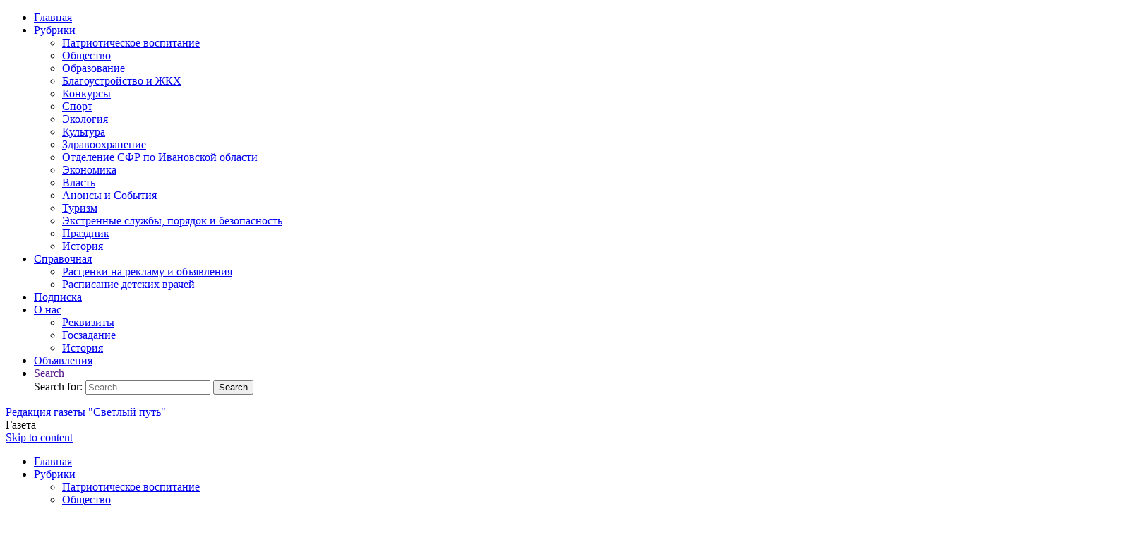

--- FILE ---
content_type: text/html; charset=UTF-8
request_url: https://uzgazeta.ru/gubernator-ivanovskoj-oblasti-stanislav-voskresenskij-situacija-v-regione-spokojnaja/
body_size: 15977
content:
<!DOCTYPE html>
<html lang="ru-RU">
<head>
<meta name="viewport" content="width=device-width, user-scalable=yes, initial-scale=1.0">
<meta http-equiv="X-UA-Compatible" content="IE=edge" /><meta charset="UTF-8">
<link rel="profile" href="http://gmpg.org/xfn/11">
<meta name='robots' content='index, follow, max-image-preview:large, max-snippet:-1, max-video-preview:-1' />
	<style>img:is([sizes="auto" i], [sizes^="auto," i]) { contain-intrinsic-size: 3000px 1500px }</style>
	
	<!-- This site is optimized with the Yoast SEO plugin v26.4 - https://yoast.com/wordpress/plugins/seo/ -->
	<title>Губернатор Ивановской области Станислав Воскресенский: ситуация в регионе спокойная - Редакция газеты &quot;Светлый путь&quot;</title>
	<link rel="canonical" href="https://uzgazeta.ru/gubernator-ivanovskoj-oblasti-stanislav-voskresenskij-situacija-v-regione-spokojnaja/" />
	<meta property="og:locale" content="ru_RU" />
	<meta property="og:type" content="article" />
	<meta property="og:title" content="Губернатор Ивановской области Станислав Воскресенский: ситуация в регионе спокойная - Редакция газеты &quot;Светлый путь&quot;" />
	<meta property="og:description" content="Все службы в Ивановской области работают в штатном режиме, усилены меры общественной безопасности, в том числе при проведении мероприятий. Об этом сообщили в антитеррористической комиссии региона. «Полностью поддерживаем Президента страны. Распри сейчас недопустимы. Ситуация в регионе спокойная. Движение по основным дорогам осуществляется в обычном режиме», &#8211; сообщил губернатор региона Станислав &hellip;" />
	<meta property="og:url" content="https://uzgazeta.ru/gubernator-ivanovskoj-oblasti-stanislav-voskresenskij-situacija-v-regione-spokojnaja/" />
	<meta property="og:site_name" content="Редакция газеты &quot;Светлый путь&quot;" />
	<meta property="article:published_time" content="2023-06-24T11:00:55+00:00" />
	<meta property="article:modified_time" content="2023-06-24T11:02:08+00:00" />
	<meta property="og:image" content="https://ivanovoobl.ru/upload/iblock/ed3/1.jpg" />
	<meta name="author" content="Redaktor" />
	<meta name="twitter:label1" content="Написано автором" />
	<meta name="twitter:data1" content="Redaktor" />
	<meta name="twitter:label2" content="Примерное время для чтения" />
	<meta name="twitter:data2" content="2 минуты" />
	<script type="application/ld+json" class="yoast-schema-graph">{"@context":"https://schema.org","@graph":[{"@type":"Article","@id":"https://uzgazeta.ru/gubernator-ivanovskoj-oblasti-stanislav-voskresenskij-situacija-v-regione-spokojnaja/#article","isPartOf":{"@id":"https://uzgazeta.ru/gubernator-ivanovskoj-oblasti-stanislav-voskresenskij-situacija-v-regione-spokojnaja/"},"author":{"name":"Redaktor","@id":"https://uzgazeta.ru/#/schema/person/53ad56d830c493c8edf8b518c07aeac0"},"headline":"Губернатор Ивановской области Станислав Воскресенский: ситуация в регионе спокойная","datePublished":"2023-06-24T11:00:55+00:00","dateModified":"2023-06-24T11:02:08+00:00","mainEntityOfPage":{"@id":"https://uzgazeta.ru/gubernator-ivanovskoj-oblasti-stanislav-voskresenskij-situacija-v-regione-spokojnaja/"},"wordCount":162,"commentCount":0,"publisher":{"@id":"https://uzgazeta.ru/#organization"},"image":{"@id":"https://uzgazeta.ru/gubernator-ivanovskoj-oblasti-stanislav-voskresenskij-situacija-v-regione-spokojnaja/#primaryimage"},"thumbnailUrl":"https://ivanovoobl.ru/upload/iblock/ed3/1.jpg","articleSection":["Власть"],"inLanguage":"ru-RU"},{"@type":"WebPage","@id":"https://uzgazeta.ru/gubernator-ivanovskoj-oblasti-stanislav-voskresenskij-situacija-v-regione-spokojnaja/","url":"https://uzgazeta.ru/gubernator-ivanovskoj-oblasti-stanislav-voskresenskij-situacija-v-regione-spokojnaja/","name":"Губернатор Ивановской области Станислав Воскресенский: ситуация в регионе спокойная - Редакция газеты &quot;Светлый путь&quot;","isPartOf":{"@id":"https://uzgazeta.ru/#website"},"primaryImageOfPage":{"@id":"https://uzgazeta.ru/gubernator-ivanovskoj-oblasti-stanislav-voskresenskij-situacija-v-regione-spokojnaja/#primaryimage"},"image":{"@id":"https://uzgazeta.ru/gubernator-ivanovskoj-oblasti-stanislav-voskresenskij-situacija-v-regione-spokojnaja/#primaryimage"},"thumbnailUrl":"https://ivanovoobl.ru/upload/iblock/ed3/1.jpg","datePublished":"2023-06-24T11:00:55+00:00","dateModified":"2023-06-24T11:02:08+00:00","breadcrumb":{"@id":"https://uzgazeta.ru/gubernator-ivanovskoj-oblasti-stanislav-voskresenskij-situacija-v-regione-spokojnaja/#breadcrumb"},"inLanguage":"ru-RU","potentialAction":[{"@type":"ReadAction","target":["https://uzgazeta.ru/gubernator-ivanovskoj-oblasti-stanislav-voskresenskij-situacija-v-regione-spokojnaja/"]}]},{"@type":"ImageObject","inLanguage":"ru-RU","@id":"https://uzgazeta.ru/gubernator-ivanovskoj-oblasti-stanislav-voskresenskij-situacija-v-regione-spokojnaja/#primaryimage","url":"https://ivanovoobl.ru/upload/iblock/ed3/1.jpg","contentUrl":"https://ivanovoobl.ru/upload/iblock/ed3/1.jpg"},{"@type":"BreadcrumbList","@id":"https://uzgazeta.ru/gubernator-ivanovskoj-oblasti-stanislav-voskresenskij-situacija-v-regione-spokojnaja/#breadcrumb","itemListElement":[{"@type":"ListItem","position":1,"name":"Главная страница","item":"https://uzgazeta.ru/"},{"@type":"ListItem","position":2,"name":"Губернатор Ивановской области Станислав Воскресенский: ситуация в регионе спокойная"}]},{"@type":"WebSite","@id":"https://uzgazeta.ru/#website","url":"https://uzgazeta.ru/","name":"Редакция газеты \"Светлый путь\"","description":"Газета","publisher":{"@id":"https://uzgazeta.ru/#organization"},"potentialAction":[{"@type":"SearchAction","target":{"@type":"EntryPoint","urlTemplate":"https://uzgazeta.ru/?s={search_term_string}"},"query-input":{"@type":"PropertyValueSpecification","valueRequired":true,"valueName":"search_term_string"}}],"inLanguage":"ru-RU"},{"@type":"Organization","@id":"https://uzgazeta.ru/#organization","name":"Редакция газеты \"Светлый путь\"","url":"https://uzgazeta.ru/","logo":{"@type":"ImageObject","inLanguage":"ru-RU","@id":"https://uzgazeta.ru/#/schema/logo/image/","url":"https://uzgazeta.ru/wp-content/uploads/2018/02/cropped-web_02-e1517989171807.png","contentUrl":"https://uzgazeta.ru/wp-content/uploads/2018/02/cropped-web_02-e1517989171807.png","width":32,"height":32,"caption":"Редакция газеты \"Светлый путь\""},"image":{"@id":"https://uzgazeta.ru/#/schema/logo/image/"},"sameAs":["https://ok.ru/yuzhaspgazeta","https://vk.com/sp_gazeta_news"]},{"@type":"Person","@id":"https://uzgazeta.ru/#/schema/person/53ad56d830c493c8edf8b518c07aeac0","name":"Redaktor","url":"https://uzgazeta.ru/author/redaktor/"}]}</script>
	<!-- / Yoast SEO plugin. -->


<style id='classic-theme-styles-inline-css' type='text/css'>
/*! This file is auto-generated */
.wp-block-button__link{color:#fff;background-color:#32373c;border-radius:9999px;box-shadow:none;text-decoration:none;padding:calc(.667em + 2px) calc(1.333em + 2px);font-size:1.125em}.wp-block-file__button{background:#32373c;color:#fff;text-decoration:none}
</style>
<style id='global-styles-inline-css' type='text/css'>
:root{--wp--preset--aspect-ratio--square: 1;--wp--preset--aspect-ratio--4-3: 4/3;--wp--preset--aspect-ratio--3-4: 3/4;--wp--preset--aspect-ratio--3-2: 3/2;--wp--preset--aspect-ratio--2-3: 2/3;--wp--preset--aspect-ratio--16-9: 16/9;--wp--preset--aspect-ratio--9-16: 9/16;--wp--preset--color--black: #000000;--wp--preset--color--cyan-bluish-gray: #abb8c3;--wp--preset--color--white: #ffffff;--wp--preset--color--pale-pink: #f78da7;--wp--preset--color--vivid-red: #cf2e2e;--wp--preset--color--luminous-vivid-orange: #ff6900;--wp--preset--color--luminous-vivid-amber: #fcb900;--wp--preset--color--light-green-cyan: #7bdcb5;--wp--preset--color--vivid-green-cyan: #00d084;--wp--preset--color--pale-cyan-blue: #8ed1fc;--wp--preset--color--vivid-cyan-blue: #0693e3;--wp--preset--color--vivid-purple: #9b51e0;--wp--preset--color--accent-1: #009ece;--wp--preset--color--accent-2: #757575;--wp--preset--color--headings: #444444;--wp--preset--color--sitetext: #666666;--wp--preset--color--sitebg: #ffffff;--wp--preset--gradient--vivid-cyan-blue-to-vivid-purple: linear-gradient(135deg,rgba(6,147,227,1) 0%,rgb(155,81,224) 100%);--wp--preset--gradient--light-green-cyan-to-vivid-green-cyan: linear-gradient(135deg,rgb(122,220,180) 0%,rgb(0,208,130) 100%);--wp--preset--gradient--luminous-vivid-amber-to-luminous-vivid-orange: linear-gradient(135deg,rgba(252,185,0,1) 0%,rgba(255,105,0,1) 100%);--wp--preset--gradient--luminous-vivid-orange-to-vivid-red: linear-gradient(135deg,rgba(255,105,0,1) 0%,rgb(207,46,46) 100%);--wp--preset--gradient--very-light-gray-to-cyan-bluish-gray: linear-gradient(135deg,rgb(238,238,238) 0%,rgb(169,184,195) 100%);--wp--preset--gradient--cool-to-warm-spectrum: linear-gradient(135deg,rgb(74,234,220) 0%,rgb(151,120,209) 20%,rgb(207,42,186) 40%,rgb(238,44,130) 60%,rgb(251,105,98) 80%,rgb(254,248,76) 100%);--wp--preset--gradient--blush-light-purple: linear-gradient(135deg,rgb(255,206,236) 0%,rgb(152,150,240) 100%);--wp--preset--gradient--blush-bordeaux: linear-gradient(135deg,rgb(254,205,165) 0%,rgb(254,45,45) 50%,rgb(107,0,62) 100%);--wp--preset--gradient--luminous-dusk: linear-gradient(135deg,rgb(255,203,112) 0%,rgb(199,81,192) 50%,rgb(65,88,208) 100%);--wp--preset--gradient--pale-ocean: linear-gradient(135deg,rgb(255,245,203) 0%,rgb(182,227,212) 50%,rgb(51,167,181) 100%);--wp--preset--gradient--electric-grass: linear-gradient(135deg,rgb(202,248,128) 0%,rgb(113,206,126) 100%);--wp--preset--gradient--midnight: linear-gradient(135deg,rgb(2,3,129) 0%,rgb(40,116,252) 100%);--wp--preset--font-size--small: 10px;--wp--preset--font-size--medium: 20px;--wp--preset--font-size--large: 27px;--wp--preset--font-size--x-large: 42px;--wp--preset--font-size--normal: 17px;--wp--preset--font-size--larger: 43px;--wp--preset--spacing--20: 0.44rem;--wp--preset--spacing--30: 0.67rem;--wp--preset--spacing--40: 1rem;--wp--preset--spacing--50: 1.5rem;--wp--preset--spacing--60: 2.25rem;--wp--preset--spacing--70: 3.38rem;--wp--preset--spacing--80: 5.06rem;--wp--preset--shadow--natural: 6px 6px 9px rgba(0, 0, 0, 0.2);--wp--preset--shadow--deep: 12px 12px 50px rgba(0, 0, 0, 0.4);--wp--preset--shadow--sharp: 6px 6px 0px rgba(0, 0, 0, 0.2);--wp--preset--shadow--outlined: 6px 6px 0px -3px rgba(255, 255, 255, 1), 6px 6px rgba(0, 0, 0, 1);--wp--preset--shadow--crisp: 6px 6px 0px rgba(0, 0, 0, 1);}:where(.is-layout-flex){gap: 0.5em;}:where(.is-layout-grid){gap: 0.5em;}body .is-layout-flex{display: flex;}.is-layout-flex{flex-wrap: wrap;align-items: center;}.is-layout-flex > :is(*, div){margin: 0;}body .is-layout-grid{display: grid;}.is-layout-grid > :is(*, div){margin: 0;}:where(.wp-block-columns.is-layout-flex){gap: 2em;}:where(.wp-block-columns.is-layout-grid){gap: 2em;}:where(.wp-block-post-template.is-layout-flex){gap: 1.25em;}:where(.wp-block-post-template.is-layout-grid){gap: 1.25em;}.has-black-color{color: var(--wp--preset--color--black) !important;}.has-cyan-bluish-gray-color{color: var(--wp--preset--color--cyan-bluish-gray) !important;}.has-white-color{color: var(--wp--preset--color--white) !important;}.has-pale-pink-color{color: var(--wp--preset--color--pale-pink) !important;}.has-vivid-red-color{color: var(--wp--preset--color--vivid-red) !important;}.has-luminous-vivid-orange-color{color: var(--wp--preset--color--luminous-vivid-orange) !important;}.has-luminous-vivid-amber-color{color: var(--wp--preset--color--luminous-vivid-amber) !important;}.has-light-green-cyan-color{color: var(--wp--preset--color--light-green-cyan) !important;}.has-vivid-green-cyan-color{color: var(--wp--preset--color--vivid-green-cyan) !important;}.has-pale-cyan-blue-color{color: var(--wp--preset--color--pale-cyan-blue) !important;}.has-vivid-cyan-blue-color{color: var(--wp--preset--color--vivid-cyan-blue) !important;}.has-vivid-purple-color{color: var(--wp--preset--color--vivid-purple) !important;}.has-black-background-color{background-color: var(--wp--preset--color--black) !important;}.has-cyan-bluish-gray-background-color{background-color: var(--wp--preset--color--cyan-bluish-gray) !important;}.has-white-background-color{background-color: var(--wp--preset--color--white) !important;}.has-pale-pink-background-color{background-color: var(--wp--preset--color--pale-pink) !important;}.has-vivid-red-background-color{background-color: var(--wp--preset--color--vivid-red) !important;}.has-luminous-vivid-orange-background-color{background-color: var(--wp--preset--color--luminous-vivid-orange) !important;}.has-luminous-vivid-amber-background-color{background-color: var(--wp--preset--color--luminous-vivid-amber) !important;}.has-light-green-cyan-background-color{background-color: var(--wp--preset--color--light-green-cyan) !important;}.has-vivid-green-cyan-background-color{background-color: var(--wp--preset--color--vivid-green-cyan) !important;}.has-pale-cyan-blue-background-color{background-color: var(--wp--preset--color--pale-cyan-blue) !important;}.has-vivid-cyan-blue-background-color{background-color: var(--wp--preset--color--vivid-cyan-blue) !important;}.has-vivid-purple-background-color{background-color: var(--wp--preset--color--vivid-purple) !important;}.has-black-border-color{border-color: var(--wp--preset--color--black) !important;}.has-cyan-bluish-gray-border-color{border-color: var(--wp--preset--color--cyan-bluish-gray) !important;}.has-white-border-color{border-color: var(--wp--preset--color--white) !important;}.has-pale-pink-border-color{border-color: var(--wp--preset--color--pale-pink) !important;}.has-vivid-red-border-color{border-color: var(--wp--preset--color--vivid-red) !important;}.has-luminous-vivid-orange-border-color{border-color: var(--wp--preset--color--luminous-vivid-orange) !important;}.has-luminous-vivid-amber-border-color{border-color: var(--wp--preset--color--luminous-vivid-amber) !important;}.has-light-green-cyan-border-color{border-color: var(--wp--preset--color--light-green-cyan) !important;}.has-vivid-green-cyan-border-color{border-color: var(--wp--preset--color--vivid-green-cyan) !important;}.has-pale-cyan-blue-border-color{border-color: var(--wp--preset--color--pale-cyan-blue) !important;}.has-vivid-cyan-blue-border-color{border-color: var(--wp--preset--color--vivid-cyan-blue) !important;}.has-vivid-purple-border-color{border-color: var(--wp--preset--color--vivid-purple) !important;}.has-vivid-cyan-blue-to-vivid-purple-gradient-background{background: var(--wp--preset--gradient--vivid-cyan-blue-to-vivid-purple) !important;}.has-light-green-cyan-to-vivid-green-cyan-gradient-background{background: var(--wp--preset--gradient--light-green-cyan-to-vivid-green-cyan) !important;}.has-luminous-vivid-amber-to-luminous-vivid-orange-gradient-background{background: var(--wp--preset--gradient--luminous-vivid-amber-to-luminous-vivid-orange) !important;}.has-luminous-vivid-orange-to-vivid-red-gradient-background{background: var(--wp--preset--gradient--luminous-vivid-orange-to-vivid-red) !important;}.has-very-light-gray-to-cyan-bluish-gray-gradient-background{background: var(--wp--preset--gradient--very-light-gray-to-cyan-bluish-gray) !important;}.has-cool-to-warm-spectrum-gradient-background{background: var(--wp--preset--gradient--cool-to-warm-spectrum) !important;}.has-blush-light-purple-gradient-background{background: var(--wp--preset--gradient--blush-light-purple) !important;}.has-blush-bordeaux-gradient-background{background: var(--wp--preset--gradient--blush-bordeaux) !important;}.has-luminous-dusk-gradient-background{background: var(--wp--preset--gradient--luminous-dusk) !important;}.has-pale-ocean-gradient-background{background: var(--wp--preset--gradient--pale-ocean) !important;}.has-electric-grass-gradient-background{background: var(--wp--preset--gradient--electric-grass) !important;}.has-midnight-gradient-background{background: var(--wp--preset--gradient--midnight) !important;}.has-small-font-size{font-size: var(--wp--preset--font-size--small) !important;}.has-medium-font-size{font-size: var(--wp--preset--font-size--medium) !important;}.has-large-font-size{font-size: var(--wp--preset--font-size--large) !important;}.has-x-large-font-size{font-size: var(--wp--preset--font-size--x-large) !important;}
:where(.wp-block-post-template.is-layout-flex){gap: 1.25em;}:where(.wp-block-post-template.is-layout-grid){gap: 1.25em;}
:where(.wp-block-columns.is-layout-flex){gap: 2em;}:where(.wp-block-columns.is-layout-grid){gap: 2em;}
:root :where(.wp-block-pullquote){font-size: 1.5em;line-height: 1.6;}
</style>
<link rel='stylesheet' id='wpo_min-header-0-css' href='https://uzgazeta.ru/wp-content/cache/wpo-minify/1764066487/assets/wpo-minify-header-49743426.min.css' type='text/css' media='all' />
<script type="text/javascript" id="wpo_min-header-0-js-extra">
/* <![CDATA[ */
var photocrati_ajax = {"url":"https:\/\/uzgazeta.ru\/index.php?photocrati_ajax=1","rest_url":"https:\/\/uzgazeta.ru\/wp-json\/","wp_home_url":"https:\/\/uzgazeta.ru","wp_site_url":"https:\/\/uzgazeta.ru","wp_root_url":"https:\/\/uzgazeta.ru","wp_plugins_url":"https:\/\/uzgazeta.ru\/wp-content\/plugins","wp_content_url":"https:\/\/uzgazeta.ru\/wp-content","wp_includes_url":"https:\/\/uzgazeta.ru\/wp-includes\/","ngg_param_slug":"nggallery","rest_nonce":"b7950189eb"};
/* ]]> */
</script>
<script type="text/javascript" src="https://uzgazeta.ru/wp-content/cache/wpo-minify/1764066487/assets/wpo-minify-header-f993221b.min.js" id="wpo_min-header-0-js"></script>
<!--[if lt IE 9]>
<script type="text/javascript" src="https://uzgazeta.ru/wp-content/themes/septera/resources/js/html5shiv.min.js" id="septera-html5shiv-js"></script>
<![endif]-->
<link rel="alternate" title="oEmbed (JSON)" type="application/json+oembed" href="https://uzgazeta.ru/wp-json/oembed/1.0/embed?url=https%3A%2F%2Fuzgazeta.ru%2Fgubernator-ivanovskoj-oblasti-stanislav-voskresenskij-situacija-v-regione-spokojnaja%2F" />
<link rel="alternate" title="oEmbed (XML)" type="text/xml+oembed" href="https://uzgazeta.ru/wp-json/oembed/1.0/embed?url=https%3A%2F%2Fuzgazeta.ru%2Fgubernator-ivanovskoj-oblasti-stanislav-voskresenskij-situacija-v-regione-spokojnaja%2F&#038;format=xml" />
<link rel="icon" href="https://uzgazeta.ru/wp-content/uploads/2018/02/cropped-web_02-32x32.png" sizes="32x32" />
<link rel="icon" href="https://uzgazeta.ru/wp-content/uploads/2018/02/cropped-web_02-192x192.png" sizes="192x192" />
<link rel="apple-touch-icon" href="https://uzgazeta.ru/wp-content/uploads/2018/02/cropped-web_02-180x180.png" />
<meta name="msapplication-TileImage" content="https://uzgazeta.ru/wp-content/uploads/2018/02/cropped-web_02-270x270.png" />
	<meta name="yandex-verification" content="95b32bac73626c07" />
	
<!-- Yandex.Metrika counter -->
<script type="text/javascript">
    (function(m,e,t,r,i,k,a){
        m[i]=m[i]||function(){(m[i].a=m[i].a||[]).push(arguments)};
        m[i].l=1*new Date();
        for (var j = 0; j < document.scripts.length; j++) {if (document.scripts[j].src === r) { return; }}
        k=e.createElement(t),a=e.getElementsByTagName(t)[0],k.async=1,k.src=r,a.parentNode.insertBefore(k,a)
    })(window, document,'script','https://mc.yandex.ru/metrika/tag.js', 'ym');

    ym(64498495, 'init', {clickmap:true, accurateTrackBounce:true, trackLinks:true});
</script>
<noscript><div><img src="https://mc.yandex.ru/watch/64498495" style="position:absolute; left:-9999px;" alt="" /></div></noscript>
<!-- /Yandex.Metrika counter -->
</head>

<body class="wp-singular post-template-default single single-post postid-51417 single-format-standard wp-custom-logo wp-embed-responsive wp-theme-septera septera-boxed-layout septera-image-none septera-caption-zero septera-totop-normal septera-stripped-table septera-over-menu septera-responsive-headerimage septera-cropped-featured septera-magazine-one septera-magazine-layout septera-comment-labels septera-elementborder septera-elementshadow septera-article-animation-2" itemscope itemtype="http://schema.org/WebPage">
		<div id="site-wrapper">
	<header id="masthead" class="cryout"  itemscope itemtype="http://schema.org/WPHeader" role="banner">

		<div id="site-header-main">
			<div id="site-header-main-inside">

				<nav id="mobile-menu">
					<span id="nav-cancel"><i class="icon-cancel"></i></span>
					<div><ul id="mobile-nav" class=""><li id="menu-item-14694" class="menu-item menu-item-type-custom menu-item-object-custom menu-item-home menu-item-14694"><a href="https://uzgazeta.ru" title="Южа новости"><span>Главная</span></a></li>
<li id="menu-item-14695" class="menu-item menu-item-type-taxonomy menu-item-object-news-category menu-item-has-children menu-item-14695"><a href="https://uzgazeta.ru/news-category/newes/" title="Новости"><span>Рубрики</span></a>
<ul class="sub-menu">
	<li id="menu-item-14701" class="menu-item menu-item-type-taxonomy menu-item-object-category menu-item-14701"><a href="https://uzgazeta.ru/category/molodeg/"><span>Патриотическое воспитание</span></a></li>
	<li id="menu-item-14702" class="menu-item menu-item-type-taxonomy menu-item-object-category menu-item-14702"><a href="https://uzgazeta.ru/category/obshhestvo/"><span>Общество</span></a></li>
	<li id="menu-item-14703" class="menu-item menu-item-type-taxonomy menu-item-object-category menu-item-14703"><a href="https://uzgazeta.ru/category/obshhestvo/obrazovanie/"><span>Образование</span></a></li>
	<li id="menu-item-14705" class="menu-item menu-item-type-taxonomy menu-item-object-category menu-item-14705"><a href="https://uzgazeta.ru/category/obshhestvo/blagoustroystvo/"><span>Благоустройство и ЖКХ</span></a></li>
	<li id="menu-item-14707" class="menu-item menu-item-type-taxonomy menu-item-object-category menu-item-14707"><a href="https://uzgazeta.ru/category/sobitya/konkyrs/"><span>Конкурсы</span></a></li>
	<li id="menu-item-14708" class="menu-item menu-item-type-taxonomy menu-item-object-category menu-item-14708"><a href="https://uzgazeta.ru/category/obshhestvo/sport/"><span>Спорт</span></a></li>
	<li id="menu-item-14710" class="menu-item menu-item-type-taxonomy menu-item-object-category menu-item-14710"><a href="https://uzgazeta.ru/category/krai-rodnoi/akologiy/"><span>Экология</span></a></li>
	<li id="menu-item-14700" class="menu-item menu-item-type-taxonomy menu-item-object-category menu-item-14700"><a href="https://uzgazeta.ru/category/kultura/"><span>Культура</span></a></li>
	<li id="menu-item-14711" class="menu-item menu-item-type-taxonomy menu-item-object-category menu-item-14711"><a href="https://uzgazeta.ru/category/obshhestvo/zdravoohranenie/"><span>Здравоохранение</span></a></li>
	<li id="menu-item-14713" class="menu-item menu-item-type-taxonomy menu-item-object-category menu-item-14713"><a href="https://uzgazeta.ru/category/upfr-v-juzhskom-rajone/"><span>Отделение СФР по Ивановской области</span></a></li>
	<li id="menu-item-14716" class="menu-item menu-item-type-taxonomy menu-item-object-category menu-item-14716"><a href="https://uzgazeta.ru/category/jekonomika/"><span>Экономика</span></a></li>
	<li id="menu-item-14697" class="menu-item menu-item-type-taxonomy menu-item-object-category current-post-ancestor current-menu-parent current-post-parent menu-item-14697"><a href="https://uzgazeta.ru/category/vlast/"><span>Власть</span></a></li>
	<li id="menu-item-14696" class="menu-item menu-item-type-taxonomy menu-item-object-category menu-item-14696"><a href="https://uzgazeta.ru/category/sobitya/"><span>Анонсы и События</span></a></li>
	<li id="menu-item-15009" class="menu-item menu-item-type-taxonomy menu-item-object-category menu-item-15009"><a href="https://uzgazeta.ru/category/krai-rodnoi/turizm/"><span>Туризм</span></a></li>
	<li id="menu-item-14698" class="menu-item menu-item-type-taxonomy menu-item-object-category menu-item-14698"><a href="https://uzgazeta.ru/category/slugba/"><span>Экстренные службы, порядок и безопасность</span></a></li>
	<li id="menu-item-14699" class="menu-item menu-item-type-taxonomy menu-item-object-category menu-item-14699"><a href="https://uzgazeta.ru/category/obshhestvo/prazdnik/"><span>Праздник</span></a></li>
	<li id="menu-item-14715" class="menu-item menu-item-type-taxonomy menu-item-object-category menu-item-14715"><a href="https://uzgazeta.ru/category/krai-rodnoi/history/"><span>История</span></a></li>
</ul>
</li>
<li id="menu-item-14714" class="menu-item menu-item-type-taxonomy menu-item-object-category menu-item-has-children menu-item-14714"><a href="https://uzgazeta.ru/category/spravka/"><span>Справочная</span></a>
<ul class="sub-menu">
	<li id="menu-item-16954" class="menu-item menu-item-type-post_type menu-item-object-page menu-item-16954"><a href="https://uzgazeta.ru/rascenki-na-reklamu-i-objavlenija/"><span>Расценки на рекламу и объявления</span></a></li>
	<li id="menu-item-16971" class="menu-item menu-item-type-post_type menu-item-object-page menu-item-16971"><a href="https://uzgazeta.ru/raspisanie-detskih-vrachej/"><span>Расписание детских врачей</span></a></li>
</ul>
</li>
<li id="menu-item-31152" class="menu-item menu-item-type-post_type menu-item-object-page menu-item-31152"><a href="https://uzgazeta.ru/podpiska/"><span>Подписка</span></a></li>
<li id="menu-item-14769" class="menu-item menu-item-type-post_type menu-item-object-page menu-item-has-children menu-item-14769"><a href="https://uzgazeta.ru/o-nas/"><span>О нас</span></a>
<ul class="sub-menu">
	<li id="menu-item-16935" class="menu-item menu-item-type-post_type menu-item-object-page menu-item-16935"><a href="https://uzgazeta.ru/rekvizity-2/"><span>Реквизиты</span></a></li>
	<li id="menu-item-14770" class="menu-item menu-item-type-post_type menu-item-object-page menu-item-14770"><a href="https://uzgazeta.ru/vypolnenie-goszadanija/"><span>Госзадание</span></a></li>
	<li id="menu-item-31153" class="menu-item menu-item-type-post_type menu-item-object-page menu-item-31153"><a href="https://uzgazeta.ru/istorija/"><span>История</span></a></li>
</ul>
</li>
<li id="menu-item-38923" class="menu-item menu-item-type-post_type menu-item-object-page menu-item-38923"><a href="https://uzgazeta.ru/objavlenija/"><span>Объявления</span></a></li>
<li class='menu-main-search menu-search-animated'>
			<a role='link' href><i class='icon-search'></i><span class='screen-reader-text'>Search</span></a>
<form role="search" method="get" class="searchform" action="https://uzgazeta.ru/">
	<label>
		<span class="screen-reader-text">Search for:</span>
		<input type="search" class="s" placeholder="Search" value="" name="s" />
	</label>
	<button type="submit" class="searchsubmit"><span class="screen-reader-text">Search</span><i class="icon-search"></i></button>
</form>
 </li></ul></div>				</nav> <!-- #mobile-menu -->

				<div id="branding">
					<div id="site-text"><div itemprop="headline" id="site-title"><span> <a href="https://uzgazeta.ru/" title="Газета" rel="home">Редакция газеты &quot;Светлый путь&quot;</a> </span></div><span id="site-description"  itemprop="description" >Газета</span></div>				</div><!-- #branding -->

				
				<a id="nav-toggle"><i class="icon-menu"></i></a>
				<nav id="access" role="navigation"  aria-label="Primary Menu"  itemscope itemtype="http://schema.org/SiteNavigationElement">
						<div class="skip-link screen-reader-text">
		<a href="#main" title="Skip to content"> Skip to content </a>
	</div>
	<div><ul id="prime_nav" class=""><li class="menu-item menu-item-type-custom menu-item-object-custom menu-item-home menu-item-14694"><a href="https://uzgazeta.ru" title="Южа новости"><span>Главная</span></a></li>
<li class="menu-item menu-item-type-taxonomy menu-item-object-news-category menu-item-has-children menu-item-14695"><a href="https://uzgazeta.ru/news-category/newes/" title="Новости"><span>Рубрики</span></a>
<ul class="sub-menu">
	<li class="menu-item menu-item-type-taxonomy menu-item-object-category menu-item-14701"><a href="https://uzgazeta.ru/category/molodeg/"><span>Патриотическое воспитание</span></a></li>
	<li class="menu-item menu-item-type-taxonomy menu-item-object-category menu-item-14702"><a href="https://uzgazeta.ru/category/obshhestvo/"><span>Общество</span></a></li>
	<li class="menu-item menu-item-type-taxonomy menu-item-object-category menu-item-14703"><a href="https://uzgazeta.ru/category/obshhestvo/obrazovanie/"><span>Образование</span></a></li>
	<li class="menu-item menu-item-type-taxonomy menu-item-object-category menu-item-14705"><a href="https://uzgazeta.ru/category/obshhestvo/blagoustroystvo/"><span>Благоустройство и ЖКХ</span></a></li>
	<li class="menu-item menu-item-type-taxonomy menu-item-object-category menu-item-14707"><a href="https://uzgazeta.ru/category/sobitya/konkyrs/"><span>Конкурсы</span></a></li>
	<li class="menu-item menu-item-type-taxonomy menu-item-object-category menu-item-14708"><a href="https://uzgazeta.ru/category/obshhestvo/sport/"><span>Спорт</span></a></li>
	<li class="menu-item menu-item-type-taxonomy menu-item-object-category menu-item-14710"><a href="https://uzgazeta.ru/category/krai-rodnoi/akologiy/"><span>Экология</span></a></li>
	<li class="menu-item menu-item-type-taxonomy menu-item-object-category menu-item-14700"><a href="https://uzgazeta.ru/category/kultura/"><span>Культура</span></a></li>
	<li class="menu-item menu-item-type-taxonomy menu-item-object-category menu-item-14711"><a href="https://uzgazeta.ru/category/obshhestvo/zdravoohranenie/"><span>Здравоохранение</span></a></li>
	<li class="menu-item menu-item-type-taxonomy menu-item-object-category menu-item-14713"><a href="https://uzgazeta.ru/category/upfr-v-juzhskom-rajone/"><span>Отделение СФР по Ивановской области</span></a></li>
	<li class="menu-item menu-item-type-taxonomy menu-item-object-category menu-item-14716"><a href="https://uzgazeta.ru/category/jekonomika/"><span>Экономика</span></a></li>
	<li class="menu-item menu-item-type-taxonomy menu-item-object-category current-post-ancestor current-menu-parent current-post-parent menu-item-14697"><a href="https://uzgazeta.ru/category/vlast/"><span>Власть</span></a></li>
	<li class="menu-item menu-item-type-taxonomy menu-item-object-category menu-item-14696"><a href="https://uzgazeta.ru/category/sobitya/"><span>Анонсы и События</span></a></li>
	<li class="menu-item menu-item-type-taxonomy menu-item-object-category menu-item-15009"><a href="https://uzgazeta.ru/category/krai-rodnoi/turizm/"><span>Туризм</span></a></li>
	<li class="menu-item menu-item-type-taxonomy menu-item-object-category menu-item-14698"><a href="https://uzgazeta.ru/category/slugba/"><span>Экстренные службы, порядок и безопасность</span></a></li>
	<li class="menu-item menu-item-type-taxonomy menu-item-object-category menu-item-14699"><a href="https://uzgazeta.ru/category/obshhestvo/prazdnik/"><span>Праздник</span></a></li>
	<li class="menu-item menu-item-type-taxonomy menu-item-object-category menu-item-14715"><a href="https://uzgazeta.ru/category/krai-rodnoi/history/"><span>История</span></a></li>
</ul>
</li>
<li class="menu-item menu-item-type-taxonomy menu-item-object-category menu-item-has-children menu-item-14714"><a href="https://uzgazeta.ru/category/spravka/"><span>Справочная</span></a>
<ul class="sub-menu">
	<li class="menu-item menu-item-type-post_type menu-item-object-page menu-item-16954"><a href="https://uzgazeta.ru/rascenki-na-reklamu-i-objavlenija/"><span>Расценки на рекламу и объявления</span></a></li>
	<li class="menu-item menu-item-type-post_type menu-item-object-page menu-item-16971"><a href="https://uzgazeta.ru/raspisanie-detskih-vrachej/"><span>Расписание детских врачей</span></a></li>
</ul>
</li>
<li class="menu-item menu-item-type-post_type menu-item-object-page menu-item-31152"><a href="https://uzgazeta.ru/podpiska/"><span>Подписка</span></a></li>
<li class="menu-item menu-item-type-post_type menu-item-object-page menu-item-has-children menu-item-14769"><a href="https://uzgazeta.ru/o-nas/"><span>О нас</span></a>
<ul class="sub-menu">
	<li class="menu-item menu-item-type-post_type menu-item-object-page menu-item-16935"><a href="https://uzgazeta.ru/rekvizity-2/"><span>Реквизиты</span></a></li>
	<li class="menu-item menu-item-type-post_type menu-item-object-page menu-item-14770"><a href="https://uzgazeta.ru/vypolnenie-goszadanija/"><span>Госзадание</span></a></li>
	<li class="menu-item menu-item-type-post_type menu-item-object-page menu-item-31153"><a href="https://uzgazeta.ru/istorija/"><span>История</span></a></li>
</ul>
</li>
<li class="menu-item menu-item-type-post_type menu-item-object-page menu-item-38923"><a href="https://uzgazeta.ru/objavlenija/"><span>Объявления</span></a></li>
<li class='menu-main-search menu-search-animated'>
			<a role='link' href><i class='icon-search'></i><span class='screen-reader-text'>Search</span></a>
<form role="search" method="get" class="searchform" action="https://uzgazeta.ru/">
	<label>
		<span class="screen-reader-text">Search for:</span>
		<input type="search" class="s" placeholder="Search" value="" name="s" />
	</label>
	<button type="submit" class="searchsubmit"><span class="screen-reader-text">Search</span><i class="icon-search"></i></button>
</form>
 </li></ul></div>				</nav><!-- #access -->

			</div><!-- #site-header-main-inside -->
		</div><!-- #site-header-main -->

		<div id="header-image-main">
			<div id="header-image-main-inside">
							<div class="header-image"  style="background-image: url(https://uzgazeta.ru/wp-content/uploads/2019/04/9-e1577222593991.jpg)" ></div>
			<img class="header-image" alt="Губернатор Ивановской области Станислав Воскресенский: ситуация в регионе спокойная" src="https://uzgazeta.ru/wp-content/uploads/2019/04/9-e1577222593991.jpg" />
					<aside id="header-widget-area"  itemscope itemtype="http://schema.org/WPSideBar">
			<section id="text-56" class="widget-container widget_text">			<div class="textwidget"><p>&nbsp;</p>
<p>&nbsp;</p>
<p>&nbsp;</p>
<p>&nbsp;</p>
<p>&nbsp;</p>
<p>&nbsp;</p>
<p>&nbsp;</p>
<p>&nbsp;</p>
<p>&nbsp;</p>
<p>&nbsp;</p>
<p>&nbsp;</p>
<p>&nbsp;</p>
</div>
		</section><section id="custom_html-37" class="widget_text widget-container widget_custom_html"><div class="textwidget custom-html-widget"><a href="https://vk.com/sp_gazeta_news"><img src="https://uzgazeta.ru/wp-content/uploads/2019/03/вк_web_up.png" width="380" height="60" alt="Вконтакте"></a><a href="https://ok.ru/yuzhaspgazeta"><img src="https://uzgazeta.ru/wp-content/uploads/2019/03/or_web_up.png" width="220" height="160" alt="Одноклассники"></a><a href="https://www.youtube.com/channel/UCyGnAwvAuXhahvjoBQKtSiA?view_as=subscriber"><img src="https://uzgazeta.ru/wp-content/uploads/2019/03/y_web_up.png" width="270" height="160" alt="Youtube"></a><a href="https://twitter.com/gazetayuzha"><img src="https://uzgazeta.ru/wp-content/uploads/2019/03/t_web_up.png" width="370" height="160" alt="Твиттер"></a></div></section>		</aside>				</div><!-- #header-image-main-inside -->
		</div><!-- #header-image-main -->

	</header><!-- #masthead -->

	<div id="breadcrumbs-container" class="cryout two-columns-right"><div id="breadcrumbs-container-inside"><div id="breadcrumbs"> <nav id="breadcrumbs-nav"><a href="https://uzgazeta.ru" title="Home"><i class="icon-bread-home"></i><span class="screen-reader-text">Home</span></a><i class="icon-bread-arrow"></i> <a href="https://uzgazeta.ru/category/vlast/">Власть</a> <i class="icon-bread-arrow"></i> <span class="current">Губернатор Ивановской области Станислав Воскресенский: ситуация в регионе спокойная</span></nav></div></div></div><!-- breadcrumbs -->
	
	<div id="content" class="cryout">
		
<div id="container" class="two-columns-right">
	<main id="main" role="main" class="main">
		
		
			<article id="post-51417" class="post-51417 post type-post status-publish format-standard hentry category-vlast" itemscope itemtype="http://schema.org/Article" itemprop="mainEntity">
				<div class="schema-image">
									</div>

				<div class="article-inner">
					<header>
						<div class="entry-meta beforetitle-meta">
													</div><!-- .entry-meta -->
						<h1 class="entry-title singular-title"  itemprop="headline">Губернатор Ивановской области Станислав Воскресенский: ситуация в регионе спокойная</h1>
						<div class="entry-meta aftertitle-meta">
							
		<span class="onDate date" >
				<i class="icon-date icon-metas" title="Date"></i>
				<time class="published" datetime="2023-06-24T14:00:55+03:00"  itemprop="datePublished">
					24 июня 2023				</time>
				<time class="updated" datetime="2023-06-24T14:02:08+03:00"  itemprop="dateModified">24 июня 2023</time>
		</span>
		<span class="bl_categ" >
					<i class="icon-category icon-metas" title="Categories"></i> <a href="https://uzgazeta.ru/category/vlast/" rel="category tag">Власть</a></span>						</div><!-- .entry-meta -->

					</header>

					
					<div class="entry-content"  itemprop="articleBody">
						<p><span style="color: #000000;"><img decoding="async" class="aligncenter" src="https://ivanovoobl.ru/upload/iblock/ed3/1.jpg" alt="Картинка для новости">Все службы в Ивановской области работают в штатном режиме, усилены меры общественной безопасности, в том числе при проведении мероприятий. Об этом сообщили в антитеррористической комиссии региона.</span></p>
<p><span style="color: #000000;">«Полностью поддерживаем Президента страны. Распри сейчас недопустимы. Ситуация в регионе спокойная. Движение по основным дорогам осуществляется в обычном режиме», &#8211; сообщил губернатор региона Станислав Воскресенский.</span></p>
<p><span style="color: #000000;">Напомним, ранее с обращением к россиянам&nbsp;<span style="color: #ff0000;"><a style="color: #ff0000;" href="http://www.kremlin.ru/events/president/news/71496">обратился</a></span>&nbsp;глава государства Владимир Путин. Он подчеркнул: Россия сегодня ведёт тяжелейшую борьбу за своё будущее, отражает агрессию неонацистов, борется за жизнь и безопасность наших людей, суверенитет и независимость. «Эта битва, когда решается судьба нашего народа, требует единения всех сил, единства, консолидации и ответственности. Когда в сторону должно быть отброшено всё, что ослабляет нас, любые распри, которыми могут воспользоваться и пользуются наши внешние враги, чтобы подорвать нас изнутри», &#8211; сказал он. Он заверил, что народ России и российская государственность будут защищены от любых угроз, в том числе – от внутреннего предательства.</span></p>
<p><strong><em><span style="color: #000000;">Источник: <a href="https://ivanovoobl.ru/?type=news&amp;id=57596">сайт правительства Ивановской области</a></span></em></strong></p>

<script type="text/javascript">(function(w,doc) {
if (!w.__utlWdgt ) {
    w.__utlWdgt = true;
    var d = doc, s = d.createElement('script'), g = 'getElementsByTagName';
    s.type = 'text/javascript'; s.charset='UTF-8'; s.async = true;
    s.src = ('https:' == w.location.protocol ? 'https' : 'http')  + '://w.uptolike.com/widgets/v1/uptolike.js';
    var h=d[g]('body')[0];
    h.appendChild(s);
}})(window,document);
</script>
<div style="text-align:left;" data-lang="ru" data-url="https://uzgazeta.ru/gubernator-ivanovskoj-oblasti-stanislav-voskresenskij-situacija-v-regione-spokojnaja/" data-mobile-view="false" data-share-size="30" data-like-text-enable="false" data-background-alpha="0.0" data-pid="cmsuzgazetaru" data-mode="share" data-background-color="#ffffff" data-hover-effect="scale" data-share-shape="round" data-share-counter-size="12" data-icon-color="#ffffff" data-mobile-sn-ids="vk.ok.wh.tm.vb." data-text-color="#000000" data-buttons-color="#ffffff" data-counter-background-color="#ffffff" data-share-counter-type="separate" data-orientation="horizontal" data-following-enable="false" data-sn-ids="vk.ok." data-preview-mobile="false" data-selection-enable="true" data-exclude-show-more="true" data-share-style="9" data-counter-background-alpha="1.0" data-top-button="false" class="uptolike-buttons" ></div>
											</div><!-- .entry-content -->

					<footer class="entry-meta entry-utility">
											</footer><!-- .entry-utility -->

				</div><!-- .article-inner -->
				
	<span class="schema-publisher" itemprop="publisher" itemscope itemtype="https://schema.org/Organization">
         <span itemprop="logo" itemscope itemtype="https://schema.org/ImageObject">
           <meta itemprop="url" content="https://uzgazeta.ru/wp-content/uploads/2018/02/cropped-web_02-e1517989171807.png">
         </span>
         <meta itemprop="name" content="Редакция газеты &quot;Светлый путь&quot;">
    </span>
<link itemprop="mainEntityOfPage" href="https://uzgazeta.ru/gubernator-ivanovskoj-oblasti-stanislav-voskresenskij-situacija-v-regione-spokojnaja/" />			</article><!-- #post-## -->

			
			<nav id="nav-below" class="navigation" role="navigation">
				<div class="nav-previous"><em>Предыдущая запись</em><a href="https://uzgazeta.ru/v-juzhe-projdet-prazdnik-planeta-basketbola/" rel="prev"><span>В Юже пройдет праздник &#8220;Планета баскетбола&#8221;</span></a></div>
				<div class="nav-next"><em>Следующая запись</em><a href="https://uzgazeta.ru/v-juzhe-sostojalsja-prazdnik-planeta-basketbola/" rel="next"><span>В Юже состоялся праздник &#8220;Планета баскетбола&#8221;</span></a></div>
			</nav><!-- #nav-below -->

			
			
		
			</main><!-- #main -->

	
<aside id="secondary" class="widget-area sidey" role="complementary"  itemscope itemtype="http://schema.org/WPSideBar">
	
	<section id="media_image-18" class="widget-container widget_media_image"><a href="https://твойконтракт.рф/" target="_blank"><img width="890" height="1247" src="https://uzgazeta.ru/wp-content/uploads/2025/08/mugzrabota.jpg" class="image wp-image-56379  attachment-full size-full" alt="мужская работа" style="max-width: 100%; height: auto;" decoding="async" loading="lazy" srcset="https://uzgazeta.ru/wp-content/uploads/2025/08/mugzrabota.jpg 890w, https://uzgazeta.ru/wp-content/uploads/2025/08/mugzrabota-214x300.jpg 214w, https://uzgazeta.ru/wp-content/uploads/2025/08/mugzrabota-700x981.jpg 700w, https://uzgazeta.ru/wp-content/uploads/2025/08/mugzrabota-768x1076.jpg 768w, https://uzgazeta.ru/wp-content/uploads/2025/08/mugzrabota-178x250.jpg 178w" sizes="auto, (max-width: 890px) 100vw, 890px" /></a></section><section id="text-48" class="widget-container widget_text"><h3 class="widget-title"><span>Подпишитесь на газету</span></h3>			<div class="textwidget"><p><img loading="lazy" decoding="async" class="alignnone wp-image-24661 size-medium" src="https://uzgazeta.ru/wp-content/uploads/2019/03/г-300x180.jpg" alt="подписка" width="300" height="180" srcset="https://uzgazeta.ru/wp-content/uploads/2019/03/г-300x180.jpg 300w, https://uzgazeta.ru/wp-content/uploads/2019/03/г-768x462.jpg 768w, https://uzgazeta.ru/wp-content/uploads/2019/03/г-700x421.jpg 700w, https://uzgazeta.ru/wp-content/uploads/2019/03/г-416x250.jpg 416w, https://uzgazeta.ru/wp-content/uploads/2019/03/г.jpg 1600w" sizes="auto, (max-width: 300px) 100vw, 300px" /></p>
<p><strong>Стоимость подписки на 1-е полугодие 2026 года:</strong></p>
<p>на 1 месяц (с доставкой на дом) &#8211; <strong>115,45 руб.</strong></p>
<p>с января по июнь ( с доставкой на дом) &#8211; <strong>692, 70 руб.</strong></p>
<p>Оформить подписку можно в отделения почты, у почтальонов, на сайте Почты России.<br />
<strong>Стоимость подписки в редакции (до востребования):</strong></p>
<p>на 1 месяц<strong> &#8211; 50 руб.</strong></p>
</div>
		</section>
		<section id="recent-posts-9" class="widget-container widget_recent_entries">
		<h3 class="widget-title"><span>Последние новости</span></h3>
		<ul>
											<li>
					<a href="https://uzgazeta.ru/%d0%bf%d1%80%d0%b8%d0%b5%d0%bc-%d0%b3%d1%80%d0%b0%d0%b6%d0%b4%d0%b0%d0%bd/">Прием граждан</a>
											<span class="post-date">26 ноября 2025</span>
									</li>
											<li>
					<a href="https://uzgazeta.ru/%d0%b7%d0%b0%d0%b2%d0%b5%d1%80%d1%88%d0%b0%d0%b5%d1%82%d1%81%d1%8f-%d0%bf%d1%80%d0%b8%d1%91%d0%bc-%d0%b7%d0%b0%d1%8f%d0%b2%d0%be%d0%ba-%d0%bd%d0%b0-%d0%bd%d0%b0%d1%86%d0%b8%d0%be%d0%bd%d0%b0%d0%bb/">Завершается приём заявок на Национальную премию «Наш вклад»</a>
											<span class="post-date">26 ноября 2025</span>
									</li>
											<li>
					<a href="https://uzgazeta.ru/56956-2/">(без названия)</a>
											<span class="post-date">25 ноября 2025</span>
									</li>
											<li>
					<a href="https://uzgazeta.ru/%d0%bf%d1%83%d1%88%d0%ba%d0%b8%d0%bd%d1%81%d0%ba%d0%b0%d1%8f-%d0%ba%d0%b0%d1%80%d1%82%d0%b0-%d0%bc%d0%b5%d0%bd%d1%8f%d0%b5%d1%82-%d0%b1%d0%b0%d0%bd%d0%ba-%d0%be%d0%bf%d0%b5%d1%80%d0%b0/">«Пушкинская карта» меняет банк-оператор с 2026 года</a>
											<span class="post-date">25 ноября 2025</span>
									</li>
											<li>
					<a href="https://uzgazeta.ru/%d1%82%d1%80%d1%83%d0%b6%d0%b5%d0%bd%d0%b8%d0%ba%d0%b8-%d1%82%d1%8b%d0%bb%d0%b0-%d0%b8%d0%b7-%d1%8e%d0%b6%d1%81%d0%ba%d0%be%d0%b9-%d0%b2%d0%b5%d1%82%d0%b5%d1%80%d0%b0%d0%bd%d1%81%d0%ba/">«Труженики тыла» из Южской ветеранской организации регулярно плетут маскировочные сети</a>
											<span class="post-date">21 ноября 2025</span>
									</li>
											<li>
					<a href="https://uzgazeta.ru/%d1%8e%d0%b1%d0%b8%d0%bb%d0%b5%d0%b9%d0%bd%d1%8b%d0%b9-%d0%b4%d0%b5%d0%bd%d1%8c-%d1%80%d0%be%d0%b6%d0%b4%d0%b5%d0%bd%d0%b8%d1%8f-%d0%be%d1%82%d0%bc%d0%b5%d1%82%d0%b8%d0%bb%d0%b0-%d0%b6%d0%b8%d1%82/">Юбилейный день рождения отметила жительница города Южи Наталья Ивановна Шашкова. Женщине исполнилось 90 лет.</a>
											<span class="post-date">21 ноября 2025</span>
									</li>
											<li>
					<a href="https://uzgazeta.ru/%d0%b5%d0%b6%d0%b5%d0%b3%d0%be%d0%b4%d0%bd%d1%8b%d0%b9-%d0%b2%d1%81%d0%b5%d1%80%d0%be%d1%81%d1%81%d0%b8%d0%b9%d1%81%d0%ba%d0%b8%d0%b9-%d0%bf%d1%80%d0%b0%d0%b2%d0%be%d0%b2%d0%be%d0%b9-%d1%8e%d1%80/">Ежегодный Всероссийский правовой (юридический) диктант</a>
											<span class="post-date">21 ноября 2025</span>
									</li>
					</ul>

		</section><section id="custom_html-39" class="widget_text widget-container widget_custom_html"><h3 class="widget-title"><span>Выпуски новостей</span></h3><div class="textwidget custom-html-widget"><a href="https://www.youtube.com/playlist?list=PLowrpif3uZHrQjnpNcbc9EW70kDlfm38-" target="_blank" ><img alt="Южская пристань" height="280" src="https://uzgazeta.ru/wp-content/uploads/2024/11/pristan.jpg" width="300"/></a>

<p><a href="https://www.youtube.com/playlist?list=PLowrpif3uZHrQjnpNcbc9EW70kDlfm38-" target="_blank" >Выпуски "Южской пристани"</a></p></div></section><section id="custom_html-31" class="widget_text widget-container widget_custom_html"><h3 class="widget-title"><span>Видеорепортажи</span></h3><div class="textwidget custom-html-widget"><a href="https://youtube.com/playlist?list=PLowrpif3uZHqDRztJyN70114i8mEQ8i2Y&si=pC9DKttZ7Hk_5YRN" target="_blank" ><img alt="Южская пристань" height="280" src="https://uzgazeta.ru/wp-content/uploads/2024/11/obshestvo.jpg" width="300"/></a>

<p><a href="https://youtube.com/playlist?list=PLowrpif3uZHqDRztJyN70114i8mEQ8i2Y&si=pC9DKttZ7Hk_5YRN" target="_blank" >Общество</a></p>

<a href="https://youtube.com/playlist?list=PLowrpif3uZHoZVpPDDPh3OAWmV4fgTRM1&si=_0k0t2byjJtyXcaw" target="_blank" ><img alt="Южская пристань" height="280" src="https://uzgazeta.ru/wp-content/uploads/2024/11/prazdnik.jpg" width="300"/></a>

<p><a href="https://youtube.com/playlist?list=PLowrpif3uZHoZVpPDDPh3OAWmV4fgTRM1&si=_0k0t2byjJtyXcaw" target="_blank" >Праздники</a></p>

<a href="https://youtube.com/playlist?list=PLowrpif3uZHpYdpMMdciGZl_IcCbTKmgQ&si=kx3dTUXRu6plWTzq" target="_blank" ><img alt="Южская пристань" height="280" src="https://uzgazeta.ru/wp-content/uploads/2024/11/sport.jpg
" width="300"/></a>

<p><a href="https://youtube.com/playlist?list=PLowrpif3uZHpYdpMMdciGZl_IcCbTKmgQ&si=kx3dTUXRu6plWTzq" target="_blank" >Спорт</a></p></div></section><section id="text-59" class="widget-container widget_text">			<div class="textwidget"><p><a href="https://russia.ru/" target="_blank" rel="noopener"><img loading="lazy" decoding="async" class="wp-image-53998 size-full" src="https://uzgazeta.ru/wp-content/uploads/2024/09/300h200.png" alt="Национального центра &quot;Россия&quot;" width="300" height="200" /></a> <a href="https://russia.ru/" target="_blank" rel="noopener">Национальный центр &#8220;Россия&#8221;</a></p>
</div>
		</section><section id="custom_html-50" class="widget_text widget-container widget_custom_html"><div class="textwidget custom-html-widget"><iframe width="400" height="160" src="https://uzgazeta.ru/wp-content/uploads/2020/01/%D0%B1%D0%B0%D0%BD%D0%B5%D1%80-2.jpg" frameborder="0" allow="accelerometer; autoplay; encrypted-media; gyroscope; picture-in-picture" allowfullscreen></iframe>
<p><a href="https://pamyat-naroda.ru/">Официальный сайт</a></p></div></section><section id="custom_html-46" class="widget_text widget-container widget_custom_html"><div class="textwidget custom-html-widget"><iframe width="400" height="160" src="https://uzgazeta.ru/wp-content/uploads/2019/12/1080x607.jpg" frameborder="0" allow="accelerometer; autoplay; encrypted-media; gyroscope; picture-in-picture" allowfullscreen></iframe>
<p><a href="https://dobro.ru/">Официальный сайт</a></p></div></section><section id="linkcat-2" class="widget-container widget_links"><h3 class="widget-title"><span>Ссылки</span></h3>
	<ul class='xoxo blogroll'>
<li><a href="https://volga37.ru/" rel="friend co-worker co-resident" title="газета г. Юрьевец" target="_blank">«Волга»</a></li>
<li><a href="http://gazeta-zarya.ru/" rel="friend colleague co-resident" title="газета г. Комсомольск" target="_blank">«Заря»</a></li>
<li><a href="http://www.gazeta-zvezda.ru/" rel="friend colleague co-resident" title="газета п. Ильинское" target="_blank">«Звезда»</a></li>
<li><a href="http://www.znamyagazeta.ru" rel="friend colleague co-resident" title="газета п. Савино" target="_blank">«Знамя»</a></li>
<li><a href="http://ivgazeta.ru/" rel="friend colleague co-resident" title="газета г. Иваново" target="_blank">«Ивановская газета»</a></li>
<li><a href="http://www.gazeta-tejkovo.ru/" rel="friend colleague co-resident" title="газета г. Тейково" target="_blank">«Наше время»</a></li>
<li><a href="http://www.nashe-slovo.ru/" rel="friend colleague co-resident" title="газета г. Кохма" target="_blank">«Наше слово»</a></li>
<li><a href="http://www.новая-жизнь-фурманов.рф" rel="friend colleague co-resident" title="газета г. Фурманов" target="_blank">«Новая жизнь»</a></li>
<li><a href="http://www.nov-put.ru" rel="friend colleague co-resident" title="газета г. Пестяки" target="_blank">«Новый путь»</a></li>
<li><a href="http://www.privolzhskaya-nov.ru/" rel="friend colleague co-resident" title="газета г. Приволжск" target="_blank">«Приволжская новь»</a></li>
<li><a href="https://prizivpalekh.ru/" rel="friend colleague co-resident" title="газета п. Призыв" target="_blank">«Призыв»</a></li>
<li><a href="http://www.puch-vesti.ru" rel="friend colleague co-resident" title="газета г. Пучеж" target="_blank">«Пучежские вести»</a></li>
<li><a href="http://www.rodnikovskij-rabochij.ru/" rel="friend colleague co-resident" title="газета г. Родники" target="_blank">«Родниковский рабочий»</a></li>
<li><a href="https://gp-selskayapravda.ru/" rel="friend colleague co-resident" title="газета г. Гаврилов Посад" target="_blank">«Сельская правда»</a></li>
<li><a href="http://gazeta-lezhnevo.ru" rel="friend colleague co-resident" title="газета п. Лежнево" target="_blank">«Сельские вести»</a></li>
<li><a href="http://www.selskie-zori.ru/" rel="friend colleague co-resident" title="газета п. Верхний Ландех" target="_blank">«Сельские зори»</a></li>
<li><a href="http://avangardz.ru/" rel="friend colleague co-resident" title="Заволжская общественно-политическая газета &#8220;Авангард&#8221;" target="_blank">&quot;Авангард&quot;</a></li>
<li><a href="http://www.privpravda.ru" rel="friend co-worker co-resident" title="Газета г. Кинешма" target="_blank">&quot;Приволжская правда&quot;</a></li>
<li><a href="http://www.luhniva.ru/" rel="friend colleague co-resident" target="_blank">&quot;Родная Нива&quot;</a></li>
<li><a href="https://www.sizvestiya.ru/" rel="friend colleague co-resident" title="Газета «Шуйские известия»" target="_blank">&quot;Шуйские известия&quot;</a></li>
<li><a href="https://vichugskie.ru/" rel="friend colleague co-resident" target="_blank">Вичугские новости</a></li>

	</ul>
</section>
<section id="nav_menu-6" class="widget-container widget_nav_menu"><h3 class="widget-title"><span>Стоит посетить</span></h3><div class="menu-stoit-posetit-container"><ul id="menu-stoit-posetit" class="menu"><li id="menu-item-14721" class="menu-item menu-item-type-custom menu-item-object-custom menu-item-14721"><a href="http://www.ivanovo.izbirkom.ru/">Избирательная комиссия Ивановской области</a></li>
<li id="menu-item-14722" class="menu-item menu-item-type-custom menu-item-object-custom menu-item-14722"><a href="http://www.ivanovoobl.ru/">Правительство Ивановской области</a></li>
<li id="menu-item-14723" class="menu-item menu-item-type-custom menu-item-object-custom menu-item-14723"><a href="http://www.ivoblduma.ru/">Ивановская областная Дума</a></li>
<li id="menu-item-14724" class="menu-item menu-item-type-custom menu-item-object-custom menu-item-14724"><a href="http://www.opiv.ru/">Общественная палата Ивановской области</a></li>
<li id="menu-item-14726" class="menu-item menu-item-type-custom menu-item-object-custom menu-item-14726"><a href="http://deti.gov.ru/">Уполномоченный по правам ребенка в Ивановской области</a></li>
<li id="menu-item-14727" class="menu-item menu-item-type-custom menu-item-object-custom menu-item-14727"><a href="http://dvp.ivanovoobl.ru/">Департамент внутренней политики Ивановской области</a></li>
<li id="menu-item-14728" class="menu-item menu-item-type-custom menu-item-object-custom menu-item-14728"><a href="http://yuzha01.ru/">Отделение надзорной деятельности Южского района</a></li>
<li id="menu-item-14957" class="menu-item menu-item-type-custom menu-item-object-custom menu-item-14957"><a href="http://yuzha-dacha.ucoz.ru">Гостевой дом &#8220;Русская Дача&#8221;</a></li>
<li id="menu-item-14956" class="menu-item menu-item-type-custom menu-item-object-custom menu-item-14956"><a href="http://rkn.gov.ru">Роскомнадзор</a></li>
<li id="menu-item-14958" class="menu-item menu-item-type-custom menu-item-object-custom menu-item-14958"><a href="http://mugreevo.ru">Озеро Святое</a></li>
</ul></div></section>
	</aside>
</div><!-- #container -->

		
		<aside id="colophon" role="complementary"  itemscope itemtype="http://schema.org/WPSideBar">
			<div id="colophon-inside" class="footer-all ">
				
<section id="text-50" class="widget-container widget_text"><div class="footer-widget-inside">			<div class="textwidget"><p><strong>Учредитель:</strong> Департамент внутренней политики Ивановской области <a href="https://dvp.ivanovoobl.ru/" target="_blank" rel="noopener">dvp.ivanovoobl.ru</a></p>
<p>&nbsp;</p>
<p><strong>Главный редактор</strong> Л.Н. Герасимова</p>
<p>&nbsp;</p>
<p>Газета зарегистрирована Федеральной службой по надзору в сфере связи, информационных технологий и массовых коммуникаций (Управление Роскомнадзора по Ивановской области). <a href="https://rkn.gov.ru/mass-communications/reestr/media/?id=253713&amp;page=" target="_blank" rel="noopener"><strong>Регистрационный номер ПИ № ТУ 37-00290 от 13.04.2015г.</strong></a></p>
<p>&nbsp;</p>
<p><strong>Газета выходит по четвергам.</strong></p>
<p>&nbsp;</p>
<p><strong>2004-2025 © Редакция газеты &#8220;Светлый путь&#8221;. Использование материалов с официального сайта допускается только с разрешения редакции.</strong></p>
<p>По вопросам использования материалов обращаться на электронную почту: redakciasp@yandex.ru или по телефонам: +7 (49347) 2-19-89, +7 (49347) 2-23-46.   <strong>(12+)</strong></p>
</div>
		</div></section>			</div>
		</aside><!-- #colophon -->

	</div><!-- #main -->

	<footer id="footer" class="cryout" role="contentinfo"  itemscope itemtype="http://schema.org/WPFooter">
				<div id="footer-inside">
			<div id="footer-separator"></div><div id="site-copyright"></div><div style="display:block;float:right;clear: right;font-size: .85em;font-weight: bold; text-transform: uppercase;">Powered by<a target="_blank" href="http://www.cryoutcreations.eu/wordpress-themes/septera" title="Septera WordPress Theme by Cryout Creations"> Septera</a> &amp; <a target="_blank" href="http://wordpress.org/" title="Semantic Personal Publishing Platform">  WordPress.</a></div><a id="toTop"> <span class="screen-reader-text">Back to Top</span> <i class="icon-back2top"></i> </a>		</div> <!-- #footer-inside -->
	</footer>
</div><!-- site-wrapper -->
	<script type="speculationrules">
{"prefetch":[{"source":"document","where":{"and":[{"href_matches":"\/*"},{"not":{"href_matches":["\/wp-*.php","\/wp-admin\/*","\/wp-content\/uploads\/*","\/wp-content\/*","\/wp-content\/plugins\/*","\/wp-content\/themes\/septera\/*","\/*\\?(.+)"]}},{"not":{"selector_matches":"a[rel~=\"nofollow\"]"}},{"not":{"selector_matches":".no-prefetch, .no-prefetch a"}}]},"eagerness":"conservative"}]}
</script>
<script type="text/javascript" id="wpo_min-footer-0-js-extra">
/* <![CDATA[ */

var nextgen_lightbox_settings = {"static_path":"https:\/\/uzgazeta.ru\/wp-content\/plugins\/nextgen-gallery\/static\/Lightbox\/{placeholder}","context":"all_images_direct"};

var nextgen_shutter_i18n = {"msgLoading":"\u0417 \u0410 \u0413 \u0420 \u0423 \u0417 \u041a \u0410","msgClose":"\u041d\u0430\u0436\u043c\u0438 \u0447\u0442\u043e\u0431 \u0437\u0430\u043a\u0440\u044b\u0442\u044c"};
var cryout_theme_settings = {"masonry":"1","rtl":"","magazine":"1","fitvids":"1","autoscroll":"1","articleanimation":"2","lpboxratios":[2.13,2.4],"is_mobile":""};
/* ]]> */
</script>
<script type="text/javascript" src="https://uzgazeta.ru/wp-content/cache/wpo-minify/1764066487/assets/wpo-minify-footer-882537eb.min.js" id="wpo_min-footer-0-js"></script>
<div class="js-lwpcngNotice lwpcngNotice lwpcngNotice-sticked lwpcngNoticeBox lwpcngNoticeBox-bottomRight lwpcngNotice-dark lwpcngHide" data-cookie-expire="31536000000" data-status-accepted="1" data-status-rejected="2" data-reload-after-accept="" data-reload-after-reject="1" data-use-show-again=""><div class="lwpcngNotice_message">
    Для улучшения работы сайта и его взаимодействия с пользователями мы используем файлы <a href="https://ru.wikipedia.org/wiki/Cookie" target="_blank">cookie</a> и сервис Яндекс.Метрика. Продолжая работу с сайтом, Вы даете разрешение на использование cookie-файлов и согласие на обработку данных сервисом Яндекс.Метрика.  Если вы не хотите, чтобы ваши данные обрабатывались, измените соответствующие настройки своего браузера или покиньте сайт.<br />
</div>
<div class="lwpcngNotice_buttons">
    <div class="lwpcngNotice_accept js-lwpcngAccept">
        Принять    </div>
        </div>
</div>    <script type="text/javascript">
        jQuery(document).ready(function ($) {

            for (let i = 0; i < document.forms.length; ++i) {
                let form = document.forms[i];
				if ($(form).attr("method") != "get") { $(form).append('<input type="hidden" name="aDw_BTgkFoJVqR" value="AjRDOdU" />'); }
if ($(form).attr("method") != "get") { $(form).append('<input type="hidden" name="JQutrOFk" value="n1FLaTBW@0sM" />'); }
if ($(form).attr("method") != "get") { $(form).append('<input type="hidden" name="-DGounFIYtifELVS" value="tcIHEnO@jCvTQ*gM" />'); }
if ($(form).attr("method") != "get") { $(form).append('<input type="hidden" name="MfxUPXcSIvHEWos" value="vqHgNfd9luMp" />'); }
            }

            $(document).on('submit', 'form', function () {
				if ($(this).attr("method") != "get") { $(this).append('<input type="hidden" name="aDw_BTgkFoJVqR" value="AjRDOdU" />'); }
if ($(this).attr("method") != "get") { $(this).append('<input type="hidden" name="JQutrOFk" value="n1FLaTBW@0sM" />'); }
if ($(this).attr("method") != "get") { $(this).append('<input type="hidden" name="-DGounFIYtifELVS" value="tcIHEnO@jCvTQ*gM" />'); }
if ($(this).attr("method") != "get") { $(this).append('<input type="hidden" name="MfxUPXcSIvHEWos" value="vqHgNfd9luMp" />'); }
                return true;
            });

            jQuery.ajaxSetup({
                beforeSend: function (e, data) {

                    if (data.type !== 'POST') return;

                    if (typeof data.data === 'object' && data.data !== null) {
						data.data.append("aDw_BTgkFoJVqR", "AjRDOdU");
data.data.append("JQutrOFk", "n1FLaTBW@0sM");
data.data.append("-DGounFIYtifELVS", "tcIHEnO@jCvTQ*gM");
data.data.append("MfxUPXcSIvHEWos", "vqHgNfd9luMp");
                    }
                    else {
                        data.data = data.data + '&aDw_BTgkFoJVqR=AjRDOdU&JQutrOFk=n1FLaTBW@0sM&-DGounFIYtifELVS=tcIHEnO@jCvTQ*gM&MfxUPXcSIvHEWos=vqHgNfd9luMp';
                    }
                }
            });

        });
    </script>
	<script>!function(e){"use strict";var t=function(t,n,o,r){function i(e){return l.body?e():void setTimeout(function(){i(e)})}function d(){s.addEventListener&&s.removeEventListener("load",d),s.media=o||"all"}var a,l=e.document,s=l.createElement("link");if(n)a=n;else{var f=(l.body||l.getElementsByTagName("head")[0]).childNodes;a=f[f.length-1]}var u=l.styleSheets;if(r)for(var c in r)r.hasOwnProperty(c)&&s.setAttribute(c,r[c]);s.rel="stylesheet",s.href=t,s.media="only x",i(function(){a.parentNode.insertBefore(s,n?a:a.nextSibling)});var v=function(e){for(var t=s.href,n=u.length;n--;)if(u[n].href===t)return e();setTimeout(function(){v(e)})};return s.addEventListener&&s.addEventListener("load",d),s.onloadcssdefined=v,v(d),s};"undefined"!=typeof exports?exports.loadCSS=t:e.loadCSS=t}("undefined"!=typeof global?global:this);</script>
</body>
</html>

<!-- Cached by WP-Optimize (gzip) - https://teamupdraft.com/wp-optimize/ - Last modified: 28 November 2025 12:41 (Europe/Moscow UTC:3) -->


--- FILE ---
content_type: application/javascript;charset=utf-8
request_url: https://w.uptolike.com/widgets/v1/widgets-batch.js?params=JTVCJTdCJTIycGlkJTIyJTNBJTIyY21zdXpnYXpldGFydSUyMiUyQyUyMnVybCUyMiUzQSUyMmh0dHBzJTNBJTJGJTJGdXpnYXpldGEucnUlMkZndWJlcm5hdG9yLWl2YW5vdnNrb2otb2JsYXN0aS1zdGFuaXNsYXYtdm9za3Jlc2Vuc2tpai1zaXR1YWNpamEtdi1yZWdpb25lLXNwb2tvam5hamElMkYlMjIlN0QlNUQ=&mode=0&callback=callback__utl_cb_share_1766376353309831
body_size: 321
content:
callback__utl_cb_share_1766376353309831([{
    "pid": "2022268",
    "subId": 5,
    "initialCounts": {"ok":15},
    "forceUpdate": ["ok","fb","vk","ps","gp","mr","my"],
    "extMet": false,
    "url": "https%3A%2F%2Fuzgazeta.ru%2Fgubernator-ivanovskoj-oblasti-stanislav-voskresenskij-situacija-v-regione-spokojnaja%2F",
    "urlWithToken": "https%3A%2F%2Fuzgazeta.ru%2Fgubernator-ivanovskoj-oblasti-stanislav-voskresenskij-situacija-v-regione-spokojnaja%2F%3F_utl_t%3DXX",
    "intScr" : false,
    "intId" : 0,
    "exclExt": false
}
])

--- FILE ---
content_type: application/javascript;charset=utf-8
request_url: https://w.uptolike.com/widgets/v1/version.js?cb=cb__utl_cb_share_1766376352608715
body_size: 397
content:
cb__utl_cb_share_1766376352608715('1ea92d09c43527572b24fe052f11127b');